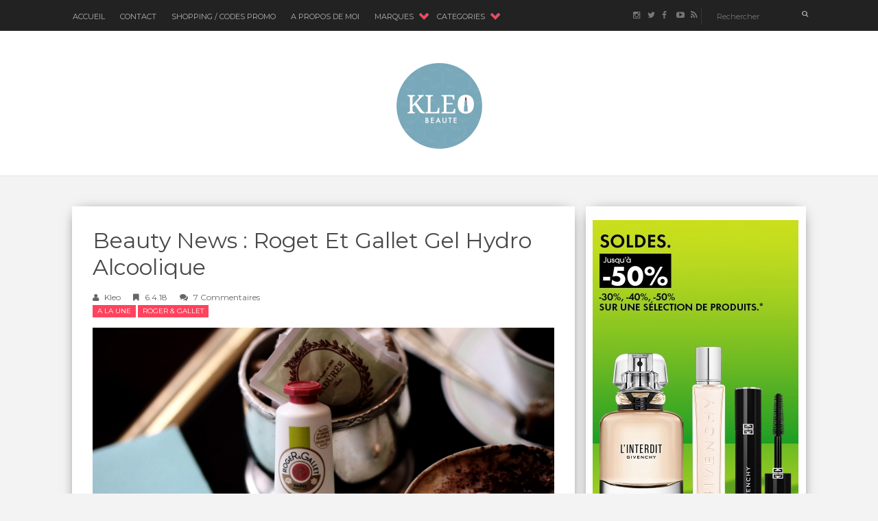

--- FILE ---
content_type: text/javascript; charset=UTF-8
request_url: https://www.kleo-beaute.com/feeds/posts/default/-/Roger%20&%20Gallet?alt=json-in-script&callback=related_results_labels_thumbs&max-results=5
body_size: 12997
content:
// API callback
related_results_labels_thumbs({"version":"1.0","encoding":"UTF-8","feed":{"xmlns":"http://www.w3.org/2005/Atom","xmlns$openSearch":"http://a9.com/-/spec/opensearchrss/1.0/","xmlns$blogger":"http://schemas.google.com/blogger/2008","xmlns$georss":"http://www.georss.org/georss","xmlns$gd":"http://schemas.google.com/g/2005","xmlns$thr":"http://purl.org/syndication/thread/1.0","id":{"$t":"tag:blogger.com,1999:blog-8716777961405146325"},"updated":{"$t":"2026-01-25T17:10:50.330+01:00"},"category":[{"term":"A la Une"},{"term":"Rouge à Lèvres \u0026 Gloss"},{"term":"Parfum"},{"term":"Test Maquillage"},{"term":"Vernis"},{"term":"Soins Visage"},{"term":"Fond de Teint"},{"term":"Fard à Paupières"},{"term":"dior"},{"term":"Soins Corps"},{"term":"Yves Saint Laurent"},{"term":"Maquillage"},{"term":"Laura Mercier"},{"term":"Lancome"},{"term":"Estee Lauder"},{"term":"Bobbi Brown"},{"term":"chanel"},{"term":"Démaquillant \u0026 Nettoyant"},{"term":"Givenchy"},{"term":"Guerlain"},{"term":"Blush"},{"term":"Mascara"},{"term":"Paul et Joe"},{"term":"Gommage \u0026 Masque"},{"term":"Armani"},{"term":"Soins Ciblés"},{"term":"cheveux"},{"term":"L'Occitane"},{"term":"Nars"},{"term":"Crème \u0026 Sérum"},{"term":"Fresh"},{"term":"Clean Skin care"},{"term":"Eye Liner \u0026 Crayon"},{"term":"Shu Uemura"},{"term":"Printemps 2013"},{"term":"By Terry"},{"term":"Shiseido"},{"term":"Sisley"},{"term":"AUTOMNE 2012"},{"term":"Clinique"},{"term":"Solaires"},{"term":"Collections Maquillage ETE 2011"},{"term":"Oh My Cream"},{"term":"Automne 2013"},{"term":"Printemps 2014"},{"term":"Clarins"},{"term":"Astuces Maquillage"},{"term":"Histoire d'Une Marque"},{"term":"ETE 2012"},{"term":"Burberry"},{"term":"Kiehl's"},{"term":"ETE 2014"},{"term":"chantecaille"},{"term":"Korres"},{"term":"Marc Jacobs"},{"term":"Printemps 2012"},{"term":"REN"},{"term":"collection maquillage printemps 2011"},{"term":"Collections Automne 2011"},{"term":"Maquillage Clean"},{"term":"Urban Decay"},{"term":"bareMinerals"},{"term":"Automne 2014"},{"term":"Parole A INCI"},{"term":"Pupa"},{"term":"Too Faced"},{"term":"Darphin"},{"term":"Petit Prix"},{"term":"Shampooing"},{"term":"Suqqu"},{"term":"ETE 2013"},{"term":"Noël 2013"},{"term":"MAC"},{"term":"Beauty Battle"},{"term":"Charlotte Tilbury"},{"term":"Dolce \u0026 Gabbana"},{"term":"Make Up For Ever"},{"term":"Sephora"},{"term":"The Body Shop"},{"term":"Tom Ford"},{"term":"Collections Noel 2011"},{"term":"Après-Shampooing \u0026 Masque"},{"term":"Caudalie"},{"term":"Antipodes"},{"term":"Dermalogica"},{"term":"Noel 2012"},{"term":"Pai"},{"term":"Sanoflore"},{"term":"Benefit"},{"term":"Chloé"},{"term":"OPI"},{"term":"Banc d'Essai"},{"term":"Roger \u0026 Gallet"},{"term":"Erborian"},{"term":"Gucci"},{"term":"L'Oreal Paris"},{"term":"Nuxe"},{"term":"Odacite"},{"term":"Soin Cuir Chevelu"},{"term":"Rouge à Lèvres"},{"term":"Atelier Cologne"},{"term":"Sourcils"},{"term":"Vichy"},{"term":"Ilia"},{"term":"Kat Von D"},{"term":"Anti-cernes"},{"term":"Pat Mc Grath"},{"term":"Payot"},{"term":"Ule"},{"term":"Voyages"},{"term":"thierry mugler"},{"term":"Artdeco"},{"term":"Pixi"},{"term":"Serge Lutens"},{"term":"Bain"},{"term":"Jo Malone"},{"term":"Lancôme"},{"term":"Origins"},{"term":"Augustinus Bader"},{"term":"DecortIcon(s)"},{"term":"Elizabeth Arden"},{"term":"Hermes"},{"term":"Hourglass"},{"term":"Hydratant Corps"},{"term":"Maison Crivelli"},{"term":"Sacs"},{"term":"Bioeffect"},{"term":"Melvita"},{"term":"Natasha Denona"},{"term":"Botimyst"},{"term":"Decleor"},{"term":"Dr. Hauschka"},{"term":"Fenty Beauty"},{"term":"Frederic Malle"},{"term":"Lierac"},{"term":"Produits Terminés"},{"term":"Tarte"},{"term":"Teoxane"},{"term":"Video"},{"term":"Aurelia Probiotic"},{"term":"Aveda"},{"term":"BB et CC Crème"},{"term":"Bio Mécanique du Vieillissement"},{"term":"Biotherm"},{"term":"Foreo"},{"term":"L'Artisan Parfumeur"},{"term":"RMS"},{"term":"Smashbox"},{"term":"bourjois"},{"term":"filorga"},{"term":"Algenist"},{"term":"Baija"},{"term":"Beauty News"},{"term":"Clarisonic"},{"term":"Diptyque"},{"term":"Lanolips"},{"term":"Revlon"},{"term":"Rituals"},{"term":"Sensai"},{"term":"Anastasia"},{"term":"Mavala"},{"term":"Prada"},{"term":"Sampar"},{"term":"Aerin"},{"term":"Apivita"},{"term":"CK"},{"term":"Dr. Brandt"},{"term":"Elemis"},{"term":"Gommage Corps"},{"term":"Kosas"},{"term":"Molinard"},{"term":"Rahua"},{"term":"Rexaline"},{"term":"Susanne Kaufmann"},{"term":"Talika"},{"term":"The Ordinary"},{"term":"Youth To The People"},{"term":"Acqua di Parma"},{"term":"Aurelia London"},{"term":"Becca"},{"term":"Bioderma"},{"term":"Elixseri"},{"term":"Glamglow"},{"term":"Institut Esthederm"},{"term":"Leonor Greyl"},{"term":"SVR"},{"term":"Avene"},{"term":"Avène"},{"term":"Evolve"},{"term":"Kat Burki"},{"term":"Kjaer Weis"},{"term":"Lancaster"},{"term":"Tata Harper"},{"term":"Yon-Ka"},{"term":"thalgo"},{"term":"A la"},{"term":"Aesop"},{"term":"Annick Goutal"},{"term":"Bite Beauty"},{"term":"Galenic"},{"term":"Garancia"},{"term":"Helena Rubinstein"},{"term":"John Masters Organics"},{"term":"Kanebo"},{"term":"Kos"},{"term":"La Bouche Rouge"},{"term":"Mademoiselle Bio"},{"term":"Manucurist"},{"term":"Murad"},{"term":"Natura Siberica"},{"term":"Oskia"},{"term":"Ahava"},{"term":"Alessandro"},{"term":"Bastide"},{"term":"Christophe Robin"},{"term":"Ere Perez"},{"term":"Herborist"},{"term":"Kenzo"},{"term":"Klorane"},{"term":"La Prarie"},{"term":"Laduree"},{"term":"Lipstick Queen"},{"term":"Lolita Lempicka"},{"term":"Maria Galland"},{"term":"Menard"},{"term":"Nettoyant Corps"},{"term":"Nicolai"},{"term":"On The Wild Side"},{"term":"Peptid7"},{"term":"Phyto"},{"term":"StriVectin"},{"term":"Uriage"},{"term":"1944"},{"term":"Acqua si Parma"},{"term":"Algologie"},{"term":"Biolage"},{"term":"Carita"},{"term":"Dr. Renaud"},{"term":"Ella Baché"},{"term":"Essie"},{"term":"Eucerine"},{"term":"Gressa"},{"term":"Highligter"},{"term":"Huyegens"},{"term":"Indee Lee"},{"term":"Jowae"},{"term":"KVD Beauty"},{"term":"Kadalys"},{"term":"Le Couvent Des Minimes"},{"term":"Lixirskin"},{"term":"Ojon"},{"term":"Patyka"},{"term":"Paula's Choice"},{"term":"Pinceaux"},{"term":"Remedis"},{"term":"Saeve"},{"term":"Skinceuticals"},{"term":"Sulwhasoo"},{"term":"Vapour"},{"term":"Viktor \u0026 Rolf"},{"term":"A"},{"term":"Anna Sui"},{"term":"Anne Semonin"},{"term":"Artis"},{"term":"BDK"},{"term":"Base"},{"term":"Beauty Relooking"},{"term":"Botanicals"},{"term":"Boucheron"},{"term":"Bybi"},{"term":"Caron"},{"term":"Cle de Peau"},{"term":"Davines"},{"term":"Dio"},{"term":"Dr Jackson's"},{"term":"Ecrinal"},{"term":"Ellis Fraas"},{"term":"En Vogue"},{"term":"Glossier"},{"term":"It Cosmetics"},{"term":"Jurlique"},{"term":"Kerastase"},{"term":"Kiko"},{"term":"Kure Bazaar"},{"term":"Laneige"},{"term":"Lanvin"},{"term":"Live Botanicals"},{"term":"Lixiriskin"},{"term":"Lookfantastic"},{"term":"Loox"},{"term":"Madara"},{"term":"Mahalo"},{"term":"Matis"},{"term":"Merme"},{"term":"Minceur"},{"term":"Nia"},{"term":"Nina Ricci"},{"term":"Niod"},{"term":"Noël 2014"},{"term":"Nude By Nature"},{"term":"Oh"},{"term":"Olé Henriksen"},{"term":"Oolution"},{"term":"Orlane"},{"term":"Palette"},{"term":"Par"},{"term":"Peggy Sage"},{"term":"Phytomer"},{"term":"Rene Furterer"},{"term":"Rimmel"},{"term":"Rodial"},{"term":"Rouge"},{"term":"Sezane"},{"term":"Shui Botanicals"},{"term":"Taaj"},{"term":"Thisworks"},{"term":"Valmont"},{"term":"Vieillir en Beauté"},{"term":"Wanted"},{"term":"briogeo"},{"term":"l"},{"term":"serum"}],"title":{"type":"text","$t":"kleo beauté"},"subtitle":{"type":"html","$t":"Bienvenue sur Kleo Beaute, blogzine 100% beauté. Des nouveautés maquillage \u0026amp; soin \u0026amp; parfum sont au programme !"},"link":[{"rel":"http://schemas.google.com/g/2005#feed","type":"application/atom+xml","href":"https:\/\/www.kleo-beaute.com\/feeds\/posts\/default"},{"rel":"self","type":"application/atom+xml","href":"https:\/\/www.blogger.com\/feeds\/8716777961405146325\/posts\/default\/-\/Roger+%26+Gallet?alt=json-in-script\u0026max-results=5"},{"rel":"alternate","type":"text/html","href":"https:\/\/www.kleo-beaute.com\/search\/label\/Roger%20%26%20Gallet"},{"rel":"hub","href":"http://pubsubhubbub.appspot.com/"},{"rel":"next","type":"application/atom+xml","href":"https:\/\/www.blogger.com\/feeds\/8716777961405146325\/posts\/default\/-\/Roger+%26+Gallet\/-\/Roger+%26+Gallet?alt=json-in-script\u0026start-index=6\u0026max-results=5"}],"author":[{"name":{"$t":"Kleo"},"uri":{"$t":"http:\/\/www.blogger.com\/profile\/18359468473813584831"},"email":{"$t":"noreply@blogger.com"},"gd$image":{"rel":"http://schemas.google.com/g/2005#thumbnail","width":"32","height":"32","src":"\/\/blogger.googleusercontent.com\/img\/b\/R29vZ2xl\/AVvXsEgF_ldvbtctavHJvfauFUXx4LOoGgaIjsD9EjolLv_No4zhVu79GZWsY0JT6rs4ttH2VR_nsK4tAR4CbmvSSkODpm0fOJLoVYqk3rin7zmexSJZ03JMYKM0SLlM6eMPYQ\/s220\/LOGO_KLEOBEAUTE%402x.png"}}],"generator":{"version":"7.00","uri":"http://www.blogger.com","$t":"Blogger"},"openSearch$totalResults":{"$t":"22"},"openSearch$startIndex":{"$t":"1"},"openSearch$itemsPerPage":{"$t":"5"},"entry":[{"id":{"$t":"tag:blogger.com,1999:blog-8716777961405146325.post-512035822961482054"},"published":{"$t":"2025-08-09T18:35:00.001+02:00"},"updated":{"$t":"2025-08-09T18:35:28.594+02:00"},"category":[{"scheme":"http://www.blogger.com/atom/ns#","term":"A la Une"},{"scheme":"http://www.blogger.com/atom/ns#","term":"Parfum"},{"scheme":"http://www.blogger.com/atom/ns#","term":"Roger \u0026 Gallet"}],"title":{"type":"text","$t":"Roger Gallet Vanille Soleil "},"content":{"type":"html","$t":"\u003Cp\u003E\u003C\/p\u003E\u003Cdiv class=\"separator\" style=\"clear: both; text-align: center;\"\u003E\u003Ca href=\"https:\/\/blogger.googleusercontent.com\/img\/b\/R29vZ2xl\/AVvXsEhuPQWZ4rv442V3eir9Ss0UCzMWx-9VRpf4atkQGVz3ozcy0XTiEgaZ91-JRvzhCf074vek5_Pw6fA9mfxBMBSRaAibx9nmL2fcYjesRHbPdYJJsO9KE9F1wAEEr41NsROwDQQ7mXzxYihEAL7CjBB2jEMfGpVIyAHSDFYADJxN1kehNfT-pBo_j8AeLWWC\/s4371\/roger-gallet-vanille-soleil%202.JPG\" imageanchor=\"1\" style=\"margin-left: 1em; margin-right: 1em;\"\u003E\u003Cimg alt=\"roger gallet vanille soleil\" border=\"0\" data-original-height=\"2911\" data-original-width=\"4371\" src=\"https:\/\/blogger.googleusercontent.com\/img\/b\/R29vZ2xl\/AVvXsEhuPQWZ4rv442V3eir9Ss0UCzMWx-9VRpf4atkQGVz3ozcy0XTiEgaZ91-JRvzhCf074vek5_Pw6fA9mfxBMBSRaAibx9nmL2fcYjesRHbPdYJJsO9KE9F1wAEEr41NsROwDQQ7mXzxYihEAL7CjBB2jEMfGpVIyAHSDFYADJxN1kehNfT-pBo_j8AeLWWC\/s16000\/roger-gallet-vanille-soleil%202.JPG\" title=\"roger gallet vanille soleil\" \/\u003E\u003C\/a\u003E\u003C\/div\u003E\u003Cp\u003E\u003C\/p\u003E\u003Cdiv\u003E\u003Cbr \/\u003E\u003C\/div\u003E\u003Cp\u003E\u003C\/p\u003E\u003Cdiv style=\"text-align: justify;\"\u003ECela fait une éternité que je ne vous ai pas parlé des \u003Cb\u003Eeaux parfumées Roget \u0026amp; Gallet\u003C\/b\u003E. La marque a connu beaucoup de changements de propriétaire. L'Oreal l'avait vendue en 2020, désormais elle appartient à un certain Laboratoire Native qui gère entre autre Augustinus Bader, Lierac, Phyto.\u003C\/div\u003E\u003Cspan\u003E\u003Ca name='more'\u003E\u003C\/a\u003E\u003C\/span\u003E\u003Cp\u003E\u003C\/p\u003E\u003Cp\u003E\u003Cbr \/\u003E\u003C\/p\u003E\u003Ch1 style=\"text-align: left;\"\u003E\u003Cspan style=\"color: #bf9000;\"\u003EROGER \u0026amp; GALLET VANILLE SOLEIL\u003C\/span\u003E\u003C\/h1\u003E\u003Cdiv class=\"separator\" style=\"clear: both; text-align: center;\"\u003E\u003Ca href=\"https:\/\/blogger.googleusercontent.com\/img\/b\/R29vZ2xl\/AVvXsEh6_mLID1eI3t0DPqPUvTNG-g0AcjZ6NrFuImSb-XxCMQm_dBt6jYdCjDilsAl5r23_cN24njX6i8_GFsccmaBsrgIQ1D32fIcJRwW0G0Lz-HDZjZfjE0viNLwFhLtolOu-_okeqH8Z3xay98n8hESz3wxO3-bQWAyHRTiO1S-6DpstYfOSZd4zdGS3skuK\/s5447\/roger-gallet-vanille-soleil-avis.jpg\" imageanchor=\"1\" style=\"margin-left: 1em; margin-right: 1em;\"\u003E\u003Cimg alt=\"roger gallet vanille soleil\" border=\"0\" data-original-height=\"5447\" data-original-width=\"4109\" src=\"https:\/\/blogger.googleusercontent.com\/img\/b\/R29vZ2xl\/AVvXsEh6_mLID1eI3t0DPqPUvTNG-g0AcjZ6NrFuImSb-XxCMQm_dBt6jYdCjDilsAl5r23_cN24njX6i8_GFsccmaBsrgIQ1D32fIcJRwW0G0Lz-HDZjZfjE0viNLwFhLtolOu-_okeqH8Z3xay98n8hESz3wxO3-bQWAyHRTiO1S-6DpstYfOSZd4zdGS3skuK\/s16000\/roger-gallet-vanille-soleil-avis.jpg\" title=\"roger gallet vanille soleil\" \/\u003E\u003C\/a\u003E\u003C\/div\u003E\u003Cdiv\u003E\u003Cbr \/\u003E\u003C\/div\u003E\u003Cdiv style=\"text-align: justify;\"\u003ELe nouveau proprio a decidé - comme c'est souvent le cas - de \"repeindre les murs\". Ainsi, vous avez sand doute remarqué un léger changement de packaging. Je trouve le nouveau flacon beaucoup plus qualitatif :\u003C\/div\u003E\u003Cdiv\u003E\u003Cdiv\u003E\u003Cdiv class=\"separator\" style=\"clear: both; text-align: center;\"\u003E\u003Cbr \/\u003E\u003C\/div\u003E\u003Cdiv class=\"separator\" style=\"clear: both; text-align: center;\"\u003E\u003Ca href=\"https:\/\/blogger.googleusercontent.com\/img\/b\/R29vZ2xl\/AVvXsEgE3ttnrpSEoYlyk8y8KtYNdGGqAHIrkr-1RsxnGeakvl03opR93sfodnUEs5SsBsuqcwimMwwTUbdOZsgvMAPx6w56TJMzf-XkIBfH59CSjIofBXgcuBQwzGlN5FaOIBWY2pTvxLKcpzGCxUYvwRAfkFTWmssgjN0x6jcGfoDUwZtKIG7RMvgEGvr_aCqf\/s5420\/roger-gallet-avis.jpg\" imageanchor=\"1\" style=\"margin-left: 1em; margin-right: 1em;\"\u003E\u003Cimg alt=\"roger gallet vanille soleil\" border=\"0\" data-original-height=\"5420\" data-original-width=\"4160\" src=\"https:\/\/blogger.googleusercontent.com\/img\/b\/R29vZ2xl\/AVvXsEgE3ttnrpSEoYlyk8y8KtYNdGGqAHIrkr-1RsxnGeakvl03opR93sfodnUEs5SsBsuqcwimMwwTUbdOZsgvMAPx6w56TJMzf-XkIBfH59CSjIofBXgcuBQwzGlN5FaOIBWY2pTvxLKcpzGCxUYvwRAfkFTWmssgjN0x6jcGfoDUwZtKIG7RMvgEGvr_aCqf\/s16000\/roger-gallet-avis.jpg\" title=\"roger gallet vanille soleil\" \/\u003E\u003C\/a\u003E\u003C\/div\u003E\u003Cdiv\u003E\u003Cbr \/\u003E\u003C\/div\u003EPlus proche de l'univers de luxe par rapport aux précédentes versions :\u003C\/div\u003E\u003Cdiv\u003E\u003Cbr \/\u003E\u003Cdiv class=\"separator\" style=\"clear: both; text-align: center;\"\u003E\u003Ca href=\"https:\/\/blogger.googleusercontent.com\/img\/b\/R29vZ2xl\/AVvXsEifdrSWjcaHhWox-d6U3zo_Xlfqay8ZrdV3xGzRr0Re0j-W5kqy6btVA3LNu8rQlvGjDN1ye8rOVgSf_iknYKH3gsvr3u0eSPXzp2S3nOqc0fQnbmkgfLxR9OT0NmhagDMw-7sXe8RCdcQL2zUCEKBJ5PehXkCTVACfUNhjbqaOrcE3AHTZ2WXG8rnuOcKi\/s5722\/roger-gallet-parfum.jpg\" imageanchor=\"1\" style=\"margin-left: 1em; margin-right: 1em;\"\u003E\u003Cimg alt=\"roger gallet parfum avis\" border=\"0\" data-original-height=\"5722\" data-original-width=\"4160\" src=\"https:\/\/blogger.googleusercontent.com\/img\/b\/R29vZ2xl\/AVvXsEifdrSWjcaHhWox-d6U3zo_Xlfqay8ZrdV3xGzRr0Re0j-W5kqy6btVA3LNu8rQlvGjDN1ye8rOVgSf_iknYKH3gsvr3u0eSPXzp2S3nOqc0fQnbmkgfLxR9OT0NmhagDMw-7sXe8RCdcQL2zUCEKBJ5PehXkCTVACfUNhjbqaOrcE3AHTZ2WXG8rnuOcKi\/s16000\/roger-gallet-parfum.jpg\" title=\"roger gallet parfum avis\" \/\u003E\u003C\/a\u003E\u003C\/div\u003E\u003Cp\u003E\u003Cbr \/\u003E\u003C\/p\u003E\u003Cp style=\"text-align: justify;\"\u003EDans la famille olfactive les grands\u003Ci\u003E best sellers\u003C\/i\u003E ont été préservées, les nouveautés rejoignent la gamme petit à petit, comme ce dernier Vanille Soleil présenté par Karine Dubreuil, la parfumeur :\u003C\/p\u003E\u003Cblockquote\u003E\u003Cdiv class=\"text-content my-6\" style=\"border: 0px solid rgb(229, 231, 235); box-sizing: border-box; caret-color: rgb(56, 62, 68); line-height: 17px; margin-bottom: 1.5rem; margin-top: 1.5rem;\"\u003E\u003Cp style=\"border: 0px solid rgb(229, 231, 235); box-sizing: border-box; margin: 0px; text-align: justify;\"\u003E\u003Cspan style=\"background-color: #f3f3f3; color: #073763; font-family: Oswald;\"\u003ELa divine mélodie de la vanille de Madagascar texturée par un accord inédit de notes salines et de fleurs blanches solaires pour un sillage floral ambré à adopter toute l’année. Mon inspiration était une vanille urbaine moins sucrée que celle que l’on connait, facettée par une note marine salée et des fleurs blanches. Une vanille que l’on aurait envie de porter toute l’année\u003C\/span\u003E\u003C\/p\u003E\u003Cdiv\u003E\u003Cbr \/\u003E\u003C\/div\u003E\u003C\/div\u003E\u003C\/blockquote\u003E\u003Cp style=\"text-align: justify;\"\u003EIl s'agit d'une cologne marine très interessante puisque c'est la seule à ma connaissance qui exploite la note salée (et pas juste une note aquatique) :\u0026nbsp;\u003C\/p\u003E\u003Cdiv class=\"separator\" style=\"clear: both; text-align: center;\"\u003E\u003Cbr \/\u003E\u003C\/div\u003E\u003Cdiv class=\"separator\" style=\"clear: both; text-align: center;\"\u003E\u003Ca href=\"https:\/\/blogger.googleusercontent.com\/img\/b\/R29vZ2xl\/AVvXsEhXIxA7wVreK-pipsqzq2QDuOnZFzwXFzF2Mkja7yaNtY9_xBRjC3utl_ey1vamw5rSpVKyDusEMdiPNLVX5q3vuDdnYRs3Iz-POoHFHTuoDDQ2yvcbxjpjuGWMZOY9UYsCUMfp4OC3b9kH8ibqpiVXVr7vxMeD4Nutifanxi6MIlaPmJtfEtFYTHgXQF3_\/s5859\/roger-gallet-vanille-soleil.jpg\" imageanchor=\"1\" style=\"margin-left: 1em; margin-right: 1em;\"\u003E\u003Cimg alt=\"roger gallet parfum avis\" border=\"0\" data-original-height=\"5859\" data-original-width=\"4102\" src=\"https:\/\/blogger.googleusercontent.com\/img\/b\/R29vZ2xl\/AVvXsEhXIxA7wVreK-pipsqzq2QDuOnZFzwXFzF2Mkja7yaNtY9_xBRjC3utl_ey1vamw5rSpVKyDusEMdiPNLVX5q3vuDdnYRs3Iz-POoHFHTuoDDQ2yvcbxjpjuGWMZOY9UYsCUMfp4OC3b9kH8ibqpiVXVr7vxMeD4Nutifanxi6MIlaPmJtfEtFYTHgXQF3_\/s16000\/roger-gallet-vanille-soleil.jpg\" title=\"roger gallet parfum avis\" \/\u003E\u003C\/a\u003E\u003C\/div\u003E\u003Cbr \/\u003E\u003Cdiv class=\"separator\" style=\"clear: both; text-align: justify;\"\u003ELe sel arrive immédiatement, à l'ouverture. Puis, il cède la place à Ylang-Ylang et Jasmin. Au fond, la Vanille, Fève Tonka et Ambre.\u0026nbsp;\u003C\/div\u003E\u003C\/div\u003E\u003Cdiv class=\"separator\" style=\"clear: both; text-align: justify;\"\u003E\u003Cbr \/\u003E\u003C\/div\u003E\u003Cdiv class=\"separator\" style=\"clear: both; text-align: justify;\"\u003EJ'adore l'ouverture et le coeur (fleurs blanches), j'aime un peu moins la Vanille qui me semble être un poil \"chimique\". Après, pour 38€ les 100 ml je ne vais bien évidemment pas leur demander des essences précieuses que même les marques de niche utilisent avec parcimonie.\u0026nbsp;\u003C\/div\u003E\u003Cdiv class=\"separator\" style=\"clear: both; text-align: justify;\"\u003E\u003Cbr \/\u003E\u003C\/div\u003E\u003Cdiv class=\"separator\" style=\"clear: both; text-align: justify;\"\u003E\u003Cb\u003EVanille Soleil \u003C\/b\u003Eest une Cologne marine très fraîche et solaire en même temps, parfaite en été ! A découvrir si vous avez des Monop ou Nocibé à proximité (pour info, j'ai le savon dans la même gamme que j'ai posé dans mon bureau et l'odeur s'est diffusée de façon assez incroyable. A notez si vous cherchez quelque chose à mettre dans un placard de vêtements).\u0026nbsp;\u003C\/div\u003E\u003Cblockquote\u003E\u003Cdiv class=\"separator\" style=\"clear: both; text-align: center;\"\u003E\u003Cb\u003E\u003Ci\u003E\u003Cspan style=\"color: #38761d;\"\u003ERoger \u0026amp; Gallet Vanille Soleil : à partir de 19,90€ disponible en ligne ici\u003C\/span\u003E\u003C\/i\u003E\u003C\/b\u003E \u003Ca href=\"https:\/\/fr.roger-gallet.com\/p\/rg1022041ww-vanille-soleil-eau-parfumee-bienfaisante-parfum-floral-format-voyage-30ml\" rel=\"nofollow\" target=\"_blank\"\u003ERoger \u0026amp; Gallet Vanille Soleil\u003C\/a\u003E\u003C\/div\u003E\u003C\/blockquote\u003E\u003C\/div\u003E"},"link":[{"rel":"replies","type":"application/atom+xml","href":"https:\/\/www.kleo-beaute.com\/feeds\/512035822961482054\/comments\/default","title":"Publier les commentaires"},{"rel":"replies","type":"text/html","href":"https:\/\/www.kleo-beaute.com\/2025\/08\/roger-gallet-vanille-soleil.html#comment-form","title":"4 commentaires"},{"rel":"edit","type":"application/atom+xml","href":"https:\/\/www.blogger.com\/feeds\/8716777961405146325\/posts\/default\/512035822961482054"},{"rel":"self","type":"application/atom+xml","href":"https:\/\/www.blogger.com\/feeds\/8716777961405146325\/posts\/default\/512035822961482054"},{"rel":"alternate","type":"text/html","href":"https:\/\/www.kleo-beaute.com\/2025\/08\/roger-gallet-vanille-soleil.html","title":"Roger Gallet Vanille Soleil "}],"author":[{"name":{"$t":"Kleo"},"uri":{"$t":"http:\/\/www.blogger.com\/profile\/18359468473813584831"},"email":{"$t":"noreply@blogger.com"},"gd$image":{"rel":"http://schemas.google.com/g/2005#thumbnail","width":"32","height":"32","src":"\/\/blogger.googleusercontent.com\/img\/b\/R29vZ2xl\/AVvXsEgF_ldvbtctavHJvfauFUXx4LOoGgaIjsD9EjolLv_No4zhVu79GZWsY0JT6rs4ttH2VR_nsK4tAR4CbmvSSkODpm0fOJLoVYqk3rin7zmexSJZ03JMYKM0SLlM6eMPYQ\/s220\/LOGO_KLEOBEAUTE%402x.png"}}],"media$thumbnail":{"xmlns$media":"http://search.yahoo.com/mrss/","url":"https:\/\/blogger.googleusercontent.com\/img\/b\/R29vZ2xl\/AVvXsEhuPQWZ4rv442V3eir9Ss0UCzMWx-9VRpf4atkQGVz3ozcy0XTiEgaZ91-JRvzhCf074vek5_Pw6fA9mfxBMBSRaAibx9nmL2fcYjesRHbPdYJJsO9KE9F1wAEEr41NsROwDQQ7mXzxYihEAL7CjBB2jEMfGpVIyAHSDFYADJxN1kehNfT-pBo_j8AeLWWC\/s72-c\/roger-gallet-vanille-soleil%202.JPG","height":"72","width":"72"},"thr$total":{"$t":"4"}},{"id":{"$t":"tag:blogger.com,1999:blog-8716777961405146325.post-1127276207827529371"},"published":{"$t":"2022-05-23T18:34:00.012+02:00"},"updated":{"$t":"2022-05-25T20:40:12.234+02:00"},"category":[{"scheme":"http://www.blogger.com/atom/ns#","term":"A la Une"},{"scheme":"http://www.blogger.com/atom/ns#","term":"Parfum"},{"scheme":"http://www.blogger.com/atom/ns#","term":"Roger \u0026 Gallet"}],"title":{"type":"text","$t":"BON PLAN : Coffret Découverte Roger Gallet {Parfum Offert}"},"content":{"type":"html","$t":"\u003Cp\u003E\u003Ca href=\"https:\/\/blogger.googleusercontent.com\/img\/b\/R29vZ2xl\/AVvXsEiAnnB6_4xEvYrOg4j7SmJy56C8CGaSKDD4_0ZFRUMEy3Xe1Nd3oWK_qvl2Npriwkv5oQWmN4jrd3Z7uW7RHBuo8MuOAQ_gyC4DxGswh7NO3l0E60m-GshS0HrFdB657-E9XdfBx344uTOFAnigZL1Oq7QzW5PZn571JQ6VaTQop_JcJxzFr29dK7Aa\/s5850\/roger-gallet-coffret-decouverte.JPG\" style=\"margin-left: 1em; margin-right: 1em; text-align: center;\"\u003E\u003Cimg alt=\"Roger Gallet eaux parfumées coffret découverte\" border=\"0\" data-original-height=\"3894\" data-original-width=\"5850\" src=\"https:\/\/blogger.googleusercontent.com\/img\/b\/R29vZ2xl\/AVvXsEiAnnB6_4xEvYrOg4j7SmJy56C8CGaSKDD4_0ZFRUMEy3Xe1Nd3oWK_qvl2Npriwkv5oQWmN4jrd3Z7uW7RHBuo8MuOAQ_gyC4DxGswh7NO3l0E60m-GshS0HrFdB657-E9XdfBx344uTOFAnigZL1Oq7QzW5PZn571JQ6VaTQop_JcJxzFr29dK7Aa\/s16000\/roger-gallet-coffret-decouverte.JPG\" title=\"Roger Gallet eaux parfumées coffret découverte\" \/\u003E\u003C\/a\u003E\u003C\/p\u003E\u003Cdiv\u003E\u003Cbr \/\u003E\u003C\/div\u003E\u003Cdiv\u003E\u003Cdiv style=\"text-align: justify;\"\u003ESi vous me suivez sur Instagram (\u003Ca href=\"https:\/\/www.instagram.com\/kleobeaute\/\" rel=\"nofollow\" target=\"_blank\"\u003E@kleobeaute\u003C\/a\u003E) vous avez sans doute déjà aperçu les toutes nouvelles \u003Cb\u003EEaux Parfumées Roger \u0026amp; Gallet\u003C\/b\u003E. En effet, la marque a été rachetée et a par conséquent refait le look (flacons) \u0026amp; la gamme de produits !\u003C\/div\u003E\u003Cspan\u003E\u003Ca name='more'\u003E\u003C\/a\u003E\u003C\/span\u003E\u003C\/div\u003E\u003Cdiv\u003E\u003Cbr \/\u003E\u003C\/div\u003E\u003Cdiv\u003E\u003Cbr \/\u003E\u003C\/div\u003E\u003Ch1 style=\"text-align: left;\"\u003E\u003Cspan style=\"color: #ea9999;\"\u003EROGER \u0026amp; GALLET COFFRET\u003C\/span\u003E\u003C\/h1\u003E\u003Cdiv\u003E\u003Ca href=\"https:\/\/blogger.googleusercontent.com\/img\/b\/R29vZ2xl\/AVvXsEh9V7SKuBorLBQ1PM9Kx4AGva7SDqgfmRssGwlP9Lq9SAqf7F7fu4bKh9_iVBg_kIBP-pp77tFzfeMMguGY9vT-qtkAkp0w0q8sKXGKfoy2lYCG7fAUB6TwdEC3l5SFoBK7wmhrV_bGpIEd8uuHJy876jIGb41C_TfeWwm9Om11p_I7e3Diyj-eK9Aw\/s4032\/IMG_0138.JPG\" style=\"margin-left: 1em; margin-right: 1em; text-align: center;\"\u003E\u003Cimg alt=\"Roger Gallet eaux parfumées coffret découverte\" border=\"0\" data-original-height=\"4032\" data-original-width=\"3024\" src=\"https:\/\/blogger.googleusercontent.com\/img\/b\/R29vZ2xl\/AVvXsEh9V7SKuBorLBQ1PM9Kx4AGva7SDqgfmRssGwlP9Lq9SAqf7F7fu4bKh9_iVBg_kIBP-pp77tFzfeMMguGY9vT-qtkAkp0w0q8sKXGKfoy2lYCG7fAUB6TwdEC3l5SFoBK7wmhrV_bGpIEd8uuHJy876jIGb41C_TfeWwm9Om11p_I7e3Diyj-eK9Aw\/s16000\/IMG_0138.JPG\" title=\"Roger Gallet eaux parfumées coffret découverte\" \/\u003E\u003C\/a\u003E\u003C\/div\u003E\u003Cdiv\u003E\u003Cbr \/\u003E\u003C\/div\u003E\u003Cdiv style=\"text-align: justify;\"\u003EJe vous ferai un retour détaillé le temps venu (j'ai 3 coups de coeur dans cette nouvelle ligne), mais en attendant je partage ce super bon plan pour les \u003Ci\u003Efragrance\u003C\/i\u003E \u003Ci\u003Elovers\u003C\/i\u003E !\u003C\/div\u003E\u003Cdiv style=\"text-align: justify;\"\u003E\u003Cbr \/\u003E\u003C\/div\u003E\u003Cdiv style=\"text-align: justify;\"\u003E\u003Cb\u003ERoger \u0026amp; Gallet\u003C\/b\u003E a mis en place un système qui permet de découvrir les nouveautés sans dépenser, le C\u003Cb\u003Eoffret Découverte \u003C\/b\u003E:\u003C\/div\u003E\u003Cbr \/\u003E\u003Cdiv class=\"separator\" style=\"clear: both; text-align: center;\"\u003E\u003Ca href=\"https:\/\/blogger.googleusercontent.com\/img\/b\/R29vZ2xl\/AVvXsEgdCJtw8nk5Mpfatb0SdFC-V71EZwcdiCl1fN5mfDqMre8SJ4QVAq3Piwu8ghGW1fiHK5UzExnQ3vEW21GO-1_mZjN2MhQrpSdBpg6d2TSZbOaTE5he5pIZTQmKreVUKTFmjosDu8zILN0wK45Gk9kpXkUrMQoR3A7ImtUdJ4FiHDDkC2bfHq1JOQnH\/s5856\/roger-gallet-coffret-decouverte-avis.JPG\" style=\"margin-left: 1em; margin-right: 1em;\"\u003E\u003Cimg alt=\"Roger Gallet eaux parfumées coffret découverte\" border=\"0\" data-original-height=\"3898\" data-original-width=\"5856\" src=\"https:\/\/blogger.googleusercontent.com\/img\/b\/R29vZ2xl\/AVvXsEgdCJtw8nk5Mpfatb0SdFC-V71EZwcdiCl1fN5mfDqMre8SJ4QVAq3Piwu8ghGW1fiHK5UzExnQ3vEW21GO-1_mZjN2MhQrpSdBpg6d2TSZbOaTE5he5pIZTQmKreVUKTFmjosDu8zILN0wK45Gk9kpXkUrMQoR3A7ImtUdJ4FiHDDkC2bfHq1JOQnH\/s16000\/roger-gallet-coffret-decouverte-avis.JPG\" title=\"Roger Gallet eaux parfumées coffret découverte\" \/\u003E\u003C\/a\u003E\u003C\/div\u003E\u003Cdiv\u003E\u003Cbr \/\u003E\u003C\/div\u003E\u003Cdiv style=\"text-align: justify;\"\u003EIl est composé de 8 parfums disponibles dans cette ligne et ... d'une carte cadeau qui vous offre le \u003Ci\u003Efull size \u003C\/i\u003Ede votre choix :\u003C\/div\u003E\u003Cdiv\u003E\u003Cbr \/\u003E\u003Cdiv class=\"separator\" style=\"clear: both; text-align: center;\"\u003E\u003Ca href=\"https:\/\/blogger.googleusercontent.com\/img\/b\/R29vZ2xl\/AVvXsEjQOq3du-sfjWXnwYV95k5krXUkKQrApmfgK-JMs_W9IDeophIFRTOvHNX91I5SapoQccUAZYqI69jPQCYh_d-EjchdGrYsvlEqlFsvuADW3ILcgDH2Gm8gfI6hKWXORzjQ3scsmJnYIt321IOzeNTBfXR2HL5iCj0JN8D-8KsDyUSW4dRyVNW2YAn-\/s5952\/roger-gallet-coffret-cadeau.JPG\" style=\"margin-left: 1em; margin-right: 1em;\"\u003E\u003Cimg alt=\"Roger Gallet eaux parfumées coffret découverte\" border=\"0\" data-original-height=\"3962\" data-original-width=\"5952\" src=\"https:\/\/blogger.googleusercontent.com\/img\/b\/R29vZ2xl\/AVvXsEjQOq3du-sfjWXnwYV95k5krXUkKQrApmfgK-JMs_W9IDeophIFRTOvHNX91I5SapoQccUAZYqI69jPQCYh_d-EjchdGrYsvlEqlFsvuADW3ILcgDH2Gm8gfI6hKWXORzjQ3scsmJnYIt321IOzeNTBfXR2HL5iCj0JN8D-8KsDyUSW4dRyVNW2YAn-\/s16000\/roger-gallet-coffret-cadeau.JPG\" title=\"Roger Gallet eaux parfumées coffret découverte\" \/\u003E\u003C\/a\u003E\u003C\/div\u003E\u003Cbr \/\u003E\u003Cdiv class=\"separator\" style=\"clear: both; text-align: justify;\"\u003EAutrement dit, vous achetez le coffret avec les 8 samples à 35€. Vous les découvrez tranquillement, puis vous vous rendez sur le site de la marque et vous choisissez le \u003Ci\u003Efull\u003C\/i\u003E\u0026nbsp;qui vous plait le plus (il faut juste saisir le code de la carte).\u003C\/div\u003E\u003Cdiv class=\"separator\" style=\"clear: both; text-align: justify;\"\u003E\u003Cbr \/\u003E\u003C\/div\u003E\u003Cdiv class=\"separator\" style=\"clear: both; text-align: justify;\"\u003ESuper ce système, non ? :-)\u003C\/div\u003E\u003Cblockquote\u003E\u003Cdiv class=\"separator\" style=\"clear: both; text-align: center;\"\u003E\u003Ci\u003E\u003Cb\u003E\u003Cspan style=\"color: #38761d;\"\u003ERoger \u0026amp; Gallet Coffret Découverte : 35€ disponible en ligne ici \u003C\/span\u003E\u003C\/b\u003E\u003C\/i\u003E\u003Ca href=\"https:\/\/fr.roger-gallet.com\/cms\/coffret-decouverte\" rel=\"nofollow\" target=\"_blank\"\u003ERoger \u0026amp; Gallet Coffret Découverte\u003C\/a\u003E\u003C\/div\u003E\u003C\/blockquote\u003E\u003Cp\u003E\u003C\/p\u003E\u003C\/div\u003E"},"link":[{"rel":"replies","type":"application/atom+xml","href":"https:\/\/www.kleo-beaute.com\/feeds\/1127276207827529371\/comments\/default","title":"Publier les commentaires"},{"rel":"replies","type":"text/html","href":"https:\/\/www.kleo-beaute.com\/2022\/05\/roger-gallet-coffret-decouverte.html#comment-form","title":"12 commentaires"},{"rel":"edit","type":"application/atom+xml","href":"https:\/\/www.blogger.com\/feeds\/8716777961405146325\/posts\/default\/1127276207827529371"},{"rel":"self","type":"application/atom+xml","href":"https:\/\/www.blogger.com\/feeds\/8716777961405146325\/posts\/default\/1127276207827529371"},{"rel":"alternate","type":"text/html","href":"https:\/\/www.kleo-beaute.com\/2022\/05\/roger-gallet-coffret-decouverte.html","title":"BON PLAN : Coffret Découverte Roger Gallet {Parfum Offert}"}],"author":[{"name":{"$t":"Kleo"},"uri":{"$t":"http:\/\/www.blogger.com\/profile\/18359468473813584831"},"email":{"$t":"noreply@blogger.com"},"gd$image":{"rel":"http://schemas.google.com/g/2005#thumbnail","width":"32","height":"32","src":"\/\/blogger.googleusercontent.com\/img\/b\/R29vZ2xl\/AVvXsEgF_ldvbtctavHJvfauFUXx4LOoGgaIjsD9EjolLv_No4zhVu79GZWsY0JT6rs4ttH2VR_nsK4tAR4CbmvSSkODpm0fOJLoVYqk3rin7zmexSJZ03JMYKM0SLlM6eMPYQ\/s220\/LOGO_KLEOBEAUTE%402x.png"}}],"media$thumbnail":{"xmlns$media":"http://search.yahoo.com/mrss/","url":"https:\/\/blogger.googleusercontent.com\/img\/b\/R29vZ2xl\/AVvXsEiAnnB6_4xEvYrOg4j7SmJy56C8CGaSKDD4_0ZFRUMEy3Xe1Nd3oWK_qvl2Npriwkv5oQWmN4jrd3Z7uW7RHBuo8MuOAQ_gyC4DxGswh7NO3l0E60m-GshS0HrFdB657-E9XdfBx344uTOFAnigZL1Oq7QzW5PZn571JQ6VaTQop_JcJxzFr29dK7Aa\/s72-c\/roger-gallet-coffret-decouverte.JPG","height":"72","width":"72"},"thr$total":{"$t":"12"}},{"id":{"$t":"tag:blogger.com,1999:blog-8716777961405146325.post-4858575788398609648"},"published":{"$t":"2021-11-25T18:33:00.004+01:00"},"updated":{"$t":"2021-11-25T18:33:49.513+01:00"},"category":[{"scheme":"http://www.blogger.com/atom/ns#","term":"A la Une"},{"scheme":"http://www.blogger.com/atom/ns#","term":"Parfum"},{"scheme":"http://www.blogger.com/atom/ns#","term":"Roger \u0026 Gallet"}],"title":{"type":"text","$t":"Recherche de Cadeau de Noël : Très Jolis Coffrets Roger \u0026 Gallet ! "},"content":{"type":"html","$t":"\u003Cp\u003E\u003C\/p\u003E\u003Cdiv class=\"separator\" style=\"clear: both; text-align: center;\"\u003E\u003Ca href=\"https:\/\/blogger.googleusercontent.com\/img\/a\/AVvXsEiN1iL-ycBaP6GKki92pyqVG8sjdoce7NXINKIA08PtTW6Gd98Xn6DAgZraEltEnQWgL6f3PHLn3A1OI2ISJ9aJMW1nX2RjgpqOwcbARqxambmvzAeunhyoTLYqgvDZoVK78b7rLvSpkLD4Eez_egfbo_4T9L7gZ2JN5Tc6IH3he4bRyUlj0zg4vZ76=s2048\" style=\"margin-left: 1em; margin-right: 1em;\"\u003E\u003Cimg alt=\"Roger Gallet Coffrets Noël 2021\" border=\"0\" data-original-height=\"1364\" data-original-width=\"2048\" src=\"https:\/\/blogger.googleusercontent.com\/img\/a\/AVvXsEiN1iL-ycBaP6GKki92pyqVG8sjdoce7NXINKIA08PtTW6Gd98Xn6DAgZraEltEnQWgL6f3PHLn3A1OI2ISJ9aJMW1nX2RjgpqOwcbARqxambmvzAeunhyoTLYqgvDZoVK78b7rLvSpkLD4Eez_egfbo_4T9L7gZ2JN5Tc6IH3he4bRyUlj0zg4vZ76=s16000\" title=\"Roger Gallet Coffrets Noël 2021\" \/\u003E\u003C\/a\u003E\u003C\/div\u003E\u0026nbsp;\u003Cdiv class=\"separator\" style=\"clear: both; text-align: justify;\"\u003EComme chaque année je vous propose - juste avant Noël - quelques \u003Cb\u003Eidées de cadeaux beauté\u003C\/b\u003E\u0026nbsp;aux prix raisonnables \u0026amp; qui feront certainement plaisir à celui qui va avoir la chance de les recevoir. Pour débuter voici une valeur sûre pour une fourchette de prix 10€ - 40€ : des \u003Cb\u003ECoffrets Parfumés Roger \u0026amp; Gallet \u003C\/b\u003E!\u003Cspan\u003E\u003Ca name='more'\u003E\u003C\/a\u003E\u003C\/span\u003E\u003C\/div\u003E\u003Cdiv class=\"separator\" style=\"clear: both; text-align: center;\"\u003E\u003Cbr \/\u003E\u003C\/div\u003E\u003Cdiv class=\"separator\" style=\"clear: both; text-align: center;\"\u003E\u003Cbr \/\u003E\u003C\/div\u003E\u003Ch1 style=\"text-align: left;\"\u003E\u003Cspan style=\"color: #990000;\"\u003EROGER \u0026amp; GALLET NOËL 2021\u003C\/span\u003E\u003C\/h1\u003E\u003Cp\u003E\u003C\/p\u003E\u003Cdiv class=\"separator\" style=\"clear: both; text-align: center;\"\u003E\u003Ca href=\"https:\/\/blogger.googleusercontent.com\/img\/a\/AVvXsEh1ltKoB_rseKlcsaO4lZVyFHITMSKHZ-KBvxVU6vsPfZ_uDrlJLI3jDC7ydU3S_g_yazrE0HWYWvGXPQp2VIUJqaoYDLXwro1fooduw_1PzvNMgQyfx-bj4AmKVrM7oQWy4ra3TB4OZuJYnmH077VIdgsd2ELK0rqKqX_b1gmlQGInSSX877_WQN2Q=s2048\" style=\"margin-left: 1em; margin-right: 1em;\"\u003E\u003Cimg alt=\"Roger Gallet Coffrets Noël 2021\" border=\"0\" data-original-height=\"1364\" data-original-width=\"2048\" src=\"https:\/\/blogger.googleusercontent.com\/img\/a\/AVvXsEh1ltKoB_rseKlcsaO4lZVyFHITMSKHZ-KBvxVU6vsPfZ_uDrlJLI3jDC7ydU3S_g_yazrE0HWYWvGXPQp2VIUJqaoYDLXwro1fooduw_1PzvNMgQyfx-bj4AmKVrM7oQWy4ra3TB4OZuJYnmH077VIdgsd2ELK0rqKqX_b1gmlQGInSSX877_WQN2Q=s16000\" title=\"Roger Gallet Coffrets Noël 2021\" \/\u003E\u003C\/a\u003E\u003C\/div\u003E\u003Cdiv style=\"text-align: justify;\"\u003E\u003Cbr \/\u003E\u003C\/div\u003E\u003Cdiv style=\"text-align: justify;\"\u003EJe ne vous présente plus cette marque \"patrimoine vivant\" à qui l'on doit les toutes premières Colognes. Aujourd'hui, \u003Cb\u003ERoger \u0026amp; Gallet \u003C\/b\u003Eoffre à ses clients des Eaux Bienfaisantes, certes, loin de la parfumerie de niche mais tout à fait agréables et appréciées. Ceci est sans parler des \"dérivés\" : de nombreux savons, crèmes, gels douches et autres gourmandises abordables !\u0026nbsp;\u003C\/div\u003E\u003Cdiv style=\"text-align: justify;\"\u003E\u003Cbr \/\u003E\u003C\/div\u003E\u003Cdiv style=\"text-align: justify;\"\u003ECes Coffrets on ne va pas les offrir à un fin connaisseur de la parfumerie de niche, ils feront en revanche bonheur d'une petite soeur, d'une tente, d'un collègue ou d'un ami qui aime \"sentir bon\" sans pour autant connaitre par coeur les grands nez de notre époque.\u0026nbsp;\u003C\/div\u003E\u003Cdiv style=\"text-align: justify;\"\u003E\u003Cbr \/\u003E\u003C\/div\u003E\u003Cdiv style=\"text-align: justify;\"\u003EAinsi, ce petit \"Necessaire de Douche\" :\u0026nbsp;\u003C\/div\u003E\u003Cdiv\u003E\u003Cbr \/\u003E\u003Cdiv class=\"separator\" style=\"clear: both; text-align: center;\"\u003E\u003Ca href=\"https:\/\/blogger.googleusercontent.com\/img\/a\/AVvXsEiwanwc3iuTZOOrGGi0sk6ygKNtN5mGbPTDNuQEW3fTFqMtaowz0SVcgal7-Wua2XzcSjwSyQPqoz2IeIirPUSTWQCW1IgsSxqHO8TEhQKCbZAWaLmrh5DRUCIu_ieG2TnUZTiYuCp7PV87vfn9aXvnNtmm6byhVKjzUK6Jg-TUOt0zjmOxaAamhR2k=s2048\" style=\"margin-left: 1em; margin-right: 1em;\"\u003E\u003Cimg alt=\"Roger Gallet Coffrets Noël 2021 gel douche\" border=\"0\" data-original-height=\"1364\" data-original-width=\"2048\" src=\"https:\/\/blogger.googleusercontent.com\/img\/a\/AVvXsEiwanwc3iuTZOOrGGi0sk6ygKNtN5mGbPTDNuQEW3fTFqMtaowz0SVcgal7-Wua2XzcSjwSyQPqoz2IeIirPUSTWQCW1IgsSxqHO8TEhQKCbZAWaLmrh5DRUCIu_ieG2TnUZTiYuCp7PV87vfn9aXvnNtmm6byhVKjzUK6Jg-TUOt0zjmOxaAamhR2k=s16000\" title=\"Roger Gallet Coffrets Noël 2021 gel douche\" \/\u003E\u003C\/a\u003E\u003C\/div\u003E\u003Cdiv\u003E\u003Cbr \/\u003E\u003C\/div\u003E\u003Cdiv style=\"text-align: justify;\"\u003Eavec 5 tailles voyage (qui reprennent des senteurs emblématiques de la marque) sera fort utile à quelqu'un qui se déplace souvent.\u0026nbsp;\u003C\/div\u003E\u003C\/div\u003E\u003Cdiv\u003E\u003Cbr \/\u003E\u003C\/div\u003E\u003Cdiv style=\"text-align: justify;\"\u003EAlors que ce Grand Format avec la \u003Cb\u003ECéramique à Parfumer\u003C\/b\u003E (connaissez-vous les céramiques à parfumer ? Tellement, mais alors tellement pratiques dans un placard de sous vêtements ou pulls ! Il suffit de vaporiser un peu de parfum dessus pour qu'elle le garde des jours durant), le mini Savon et le Parfum en taille vente :\u003C\/div\u003E\u003Cdiv\u003E\u003Cbr \/\u003E\u003Cdiv class=\"separator\" style=\"clear: both; text-align: center;\"\u003E\u003Ca href=\"https:\/\/blogger.googleusercontent.com\/img\/a\/AVvXsEjTdgwuaJcPBvKAc7BZxbMlZzxV6cKNqcL_4Icg_akgwQe6h8ScExQWxlUsFoXraqs80HhCvNMzxynQDi-H2Ppk5lNNWmhDTjdrYUqy7-6aZ-mGOFolYQiC1rxa9wvIeRs1eDfETCIZ96tukMq-CuiTi_f-yMk4q2oxnlSdvXALgBY8yo2BdGJ8hxPX=s2048\" style=\"margin-left: 1em; margin-right: 1em;\"\u003E\u003Cimg alt=\"Roger Gallet Coffrets Noël 2021\" border=\"0\" data-original-height=\"1363\" data-original-width=\"2048\" src=\"https:\/\/blogger.googleusercontent.com\/img\/a\/AVvXsEjTdgwuaJcPBvKAc7BZxbMlZzxV6cKNqcL_4Icg_akgwQe6h8ScExQWxlUsFoXraqs80HhCvNMzxynQDi-H2Ppk5lNNWmhDTjdrYUqy7-6aZ-mGOFolYQiC1rxa9wvIeRs1eDfETCIZ96tukMq-CuiTi_f-yMk4q2oxnlSdvXALgBY8yo2BdGJ8hxPX=s16000\" title=\"Roger Gallet Coffrets Noël 2021\" \/\u003E\u003C\/a\u003E\u003C\/div\u003E\u003Cp\u003E\u003Cbr \/\u003E\u003C\/p\u003E\u003Cp style=\"text-align: justify;\"\u003Efera plaisir à quelqu'un qui aime lier l'utile à l'agréable. Pour 35€ - soit le prix du parfum seul - c'est une offre très interessante et très\u003Ci\u003E Noëlesque\u003C\/i\u003E !\u003C\/p\u003E\u003Cp style=\"text-align: justify;\"\u003E\u003Cbr \/\u003E\u003C\/p\u003E\u003Cp style=\"text-align: justify;\"\u003ELe Coffret avec la Céramique existe en différents parfums, vous pouvez donc s'adapter aux goûts de la personne, sachant que les senteurs Roger \u0026amp; Gallet restent à mon nez assez universelles.\u0026nbsp;\u003C\/p\u003E\u003Cblockquote\u003E\u003Cp style=\"text-align: center;\"\u003E\u003Cb\u003E\u003Ci\u003E\u003Cspan style=\"color: #38761d;\"\u003ERoger \u0026amp; Gallet Coffrets Noël 2021 disponibles en ligne ici \u003C\/span\u003E\u003C\/i\u003E\u003C\/b\u003E\u003Ca href=\"https:\/\/track.effiliation.com\/servlet\/effi.redir?id_compteur=22482619\u0026amp;url=https%3A%2F%2Fwww.nocibe.fr%2Froger-gallet%2FC-98133-listing\" rel=\"nofollow\" target=\"_blank\"\u003ERoget \u0026amp; Gallet chez Nocibé\u003C\/a\u003E\u003C\/p\u003E\u003C\/blockquote\u003E\u003C\/div\u003E"},"link":[{"rel":"replies","type":"application/atom+xml","href":"https:\/\/www.kleo-beaute.com\/feeds\/4858575788398609648\/comments\/default","title":"Publier les commentaires"},{"rel":"replies","type":"text/html","href":"https:\/\/www.kleo-beaute.com\/2021\/11\/roger-gallet-coffret-noel.html#comment-form","title":"4 commentaires"},{"rel":"edit","type":"application/atom+xml","href":"https:\/\/www.blogger.com\/feeds\/8716777961405146325\/posts\/default\/4858575788398609648"},{"rel":"self","type":"application/atom+xml","href":"https:\/\/www.blogger.com\/feeds\/8716777961405146325\/posts\/default\/4858575788398609648"},{"rel":"alternate","type":"text/html","href":"https:\/\/www.kleo-beaute.com\/2021\/11\/roger-gallet-coffret-noel.html","title":"Recherche de Cadeau de Noël : Très Jolis Coffrets Roger \u0026 Gallet ! "}],"author":[{"name":{"$t":"Kleo"},"uri":{"$t":"http:\/\/www.blogger.com\/profile\/18359468473813584831"},"email":{"$t":"noreply@blogger.com"},"gd$image":{"rel":"http://schemas.google.com/g/2005#thumbnail","width":"32","height":"32","src":"\/\/blogger.googleusercontent.com\/img\/b\/R29vZ2xl\/AVvXsEgF_ldvbtctavHJvfauFUXx4LOoGgaIjsD9EjolLv_No4zhVu79GZWsY0JT6rs4ttH2VR_nsK4tAR4CbmvSSkODpm0fOJLoVYqk3rin7zmexSJZ03JMYKM0SLlM6eMPYQ\/s220\/LOGO_KLEOBEAUTE%402x.png"}}],"media$thumbnail":{"xmlns$media":"http://search.yahoo.com/mrss/","url":"https:\/\/blogger.googleusercontent.com\/img\/a\/AVvXsEiN1iL-ycBaP6GKki92pyqVG8sjdoce7NXINKIA08PtTW6Gd98Xn6DAgZraEltEnQWgL6f3PHLn3A1OI2ISJ9aJMW1nX2RjgpqOwcbARqxambmvzAeunhyoTLYqgvDZoVK78b7rLvSpkLD4Eez_egfbo_4T9L7gZ2JN5Tc6IH3he4bRyUlj0zg4vZ76=s72-c","height":"72","width":"72"},"thr$total":{"$t":"4"}},{"id":{"$t":"tag:blogger.com,1999:blog-8716777961405146325.post-6673242003563316812"},"published":{"$t":"2021-09-21T17:35:00.014+02:00"},"updated":{"$t":"2021-09-21T17:38:03.912+02:00"},"category":[{"scheme":"http://www.blogger.com/atom/ns#","term":"A la Une"},{"scheme":"http://www.blogger.com/atom/ns#","term":"Roger \u0026 Gallet"}],"title":{"type":"text","$t":"Beauty News : Roger Gallet Savons Edition Vintage !"},"content":{"type":"html","$t":"\u003Cp\u003E\u003Ca href=\"https:\/\/blogger.googleusercontent.com\/img\/b\/R29vZ2xl\/AVvXsEgp2BRR_UJ6vs5ICnDbzpKB2qnim1G2c_uQdRq8aHEkMi9uGPqoJENv8mk5gi-MM0bnMJIUsqW0BAmvFoSXNrXiOovaGZvib7mmaKw6LUKRtB-rzmFBouHbIoAv_CLbdhwSXW4oSf54Lwc\/s2048\/roger-gallet-savon.JPG\" style=\"margin-left: 1em; margin-right: 1em; text-align: center;\"\u003E\u003Cimg alt=\"Roger Gallet Savons\" border=\"0\" data-original-height=\"1363\" data-original-width=\"2048\" src=\"https:\/\/blogger.googleusercontent.com\/img\/b\/R29vZ2xl\/AVvXsEgp2BRR_UJ6vs5ICnDbzpKB2qnim1G2c_uQdRq8aHEkMi9uGPqoJENv8mk5gi-MM0bnMJIUsqW0BAmvFoSXNrXiOovaGZvib7mmaKw6LUKRtB-rzmFBouHbIoAv_CLbdhwSXW4oSf54Lwc\/s16000\/roger-gallet-savon.JPG\" title=\"Roger Gallet Savons\" \/\u003E\u003C\/a\u003E\u003C\/p\u003E\u003Cp\u003E\u003Cbr \/\u003E\u003C\/p\u003E\u003Cp style=\"text-align: justify;\"\u003EVoici une Beauty News qui ira droit au coeur aux amateurs des \u003Cb\u003ESavons Mains\u003C\/b\u003E sous forme solide : \u003Cb\u003ERoger \u0026amp; Gallet\u003C\/b\u003E réinvente son célèbre \"rond\" en une craquante édition Vintage !\u0026nbsp;\u003Cspan\u003E\u003C\/span\u003E\u003C\/p\u003E\u003Ca name='more'\u003E\u003C\/a\u003E\u003Cp\u003E\u003C\/p\u003E\u003Cp\u003E\u003Cbr \/\u003E\u003C\/p\u003E\u003Ch1 style=\"text-align: left;\"\u003E\u003Cspan style=\"color: #c27ba0;\"\u003EROGER \u0026amp; GALLET SAVONS\u003C\/span\u003E\u003C\/h1\u003E\u003Cdiv class=\"separator\" style=\"clear: both; text-align: center;\"\u003E\u003Ca href=\"https:\/\/blogger.googleusercontent.com\/img\/b\/R29vZ2xl\/AVvXsEgz1is3LLqJ3fLjSVZ47Y62zMLiEnp5ZYeD91P8LwbAI3HEV60lLp9MQoeKoifq4KeFHmxKG0BEJBAKQZnXusiYd8TCiBwEiUzWb29BA1Rkj9hD5Q7-FooVfncE6Zvv84mbL7znTMXkCZk\/s2048\/roger-gallet-savon-edition-limitee.jpg\" style=\"margin-left: 1em; margin-right: 1em;\"\u003E\u003Cimg alt=\"Roger Gallet Savons\" border=\"0\" data-original-height=\"1364\" data-original-width=\"2048\" src=\"https:\/\/blogger.googleusercontent.com\/img\/b\/R29vZ2xl\/AVvXsEgz1is3LLqJ3fLjSVZ47Y62zMLiEnp5ZYeD91P8LwbAI3HEV60lLp9MQoeKoifq4KeFHmxKG0BEJBAKQZnXusiYd8TCiBwEiUzWb29BA1Rkj9hD5Q7-FooVfncE6Zvv84mbL7znTMXkCZk\/s16000\/roger-gallet-savon-edition-limitee.jpg\" title=\"Roger Gallet Savons avis\" \/\u003E\u003C\/a\u003E\u003C\/div\u003E\u003Cbr \/\u003E\u003Cdiv class=\"separator\" style=\"clear: both; text-align: justify;\"\u003EToujours fabriqués au chaudron, toujours aussi aromatiques, mais désormais ils sont plus écologiques et plus économiques ! La base 100% végétale est biodégradable et l'usage est rapporté à \"100 douches pour 100 g\" :\u003C\/div\u003E\u003Cbr \/\u003E\u003Cdiv class=\"separator\" style=\"clear: both; text-align: center;\"\u003E\u003Ca href=\"https:\/\/blogger.googleusercontent.com\/img\/b\/R29vZ2xl\/AVvXsEjzZy6znIPygwWYnsye0Imk6Ew_GgQlcFLsd47rlj46Q78iLIydQFRjoC_AEVhGR2I-sXyPaY7FyzfBkiUYa6E5vkYdh7p6zJGXopcmvnKYHyj9uJCDJST1hUf2Rjkak8k-M25WVkDrrNs\/s2048\/roger-gallet-savons.jpg\" style=\"margin-left: 1em; margin-right: 1em;\"\u003E\u003Cimg alt=\"Roger Gallet Savons\" border=\"0\" data-original-height=\"1363\" data-original-width=\"2048\" src=\"https:\/\/blogger.googleusercontent.com\/img\/b\/R29vZ2xl\/AVvXsEjzZy6znIPygwWYnsye0Imk6Ew_GgQlcFLsd47rlj46Q78iLIydQFRjoC_AEVhGR2I-sXyPaY7FyzfBkiUYa6E5vkYdh7p6zJGXopcmvnKYHyj9uJCDJST1hUf2Rjkak8k-M25WVkDrrNs\/s16000\/roger-gallet-savons.jpg\" title=\"Roger Gallet Savons\" \/\u003E\u003C\/a\u003E\u003C\/div\u003E\u003Cbr \/\u003E\u003Cdiv class=\"separator\" style=\"clear: both; text-align: justify;\"\u003EDe plus est un packaging Vintage - en édition limitée - a été imaginé pour les célébrer durant cette rentrée 2021.\u003C\/div\u003E\u003Cdiv class=\"separator\" style=\"clear: both; text-align: justify;\"\u003E\u003Cbr \/\u003E\u003C\/div\u003E\u003Cdiv class=\"separator\" style=\"clear: both; text-align: justify;\"\u003EAyant testé beaucoup de savons, je vous confirme que celui ci est bel et bien le plus aromatique. De mon côté, je l'utilise uniquement pour les mains puisque pour la peau du corps il est un poil trop costaux (je privilégie des formules sans savon et sans sulfates. Enfin, quelques exceptions faites pour des gels douches liquides type Korres :)\u003C\/div\u003E\u003Cblockquote\u003E\u003Cdiv class=\"separator\" style=\"clear: both; text-align: center;\"\u003E\u003Cb\u003E\u003Ci\u003E\u003Cspan style=\"color: #38761d;\"\u003ERoger \u0026amp; Gallet Savon : 6,40€ disponibles en ligne ici \u003C\/span\u003E\u003C\/i\u003E\u003C\/b\u003E\u003Ca href=\"https:\/\/fr.roger-gallet.com\/nos-produits\/savons-parfumes.html\" rel=\"nofollow\" target=\"_blank\"\u003ERoger \u0026amp; Galler Savons\u003C\/a\u003E\u0026nbsp;\u003C\/div\u003E\u003C\/blockquote\u003E\u003Cp\u003E\u003C\/p\u003E"},"link":[{"rel":"replies","type":"application/atom+xml","href":"https:\/\/www.kleo-beaute.com\/feeds\/6673242003563316812\/comments\/default","title":"Publier les commentaires"},{"rel":"replies","type":"text/html","href":"https:\/\/www.kleo-beaute.com\/2021\/09\/roger-gallet-savon-vintage.html#comment-form","title":"8 commentaires"},{"rel":"edit","type":"application/atom+xml","href":"https:\/\/www.blogger.com\/feeds\/8716777961405146325\/posts\/default\/6673242003563316812"},{"rel":"self","type":"application/atom+xml","href":"https:\/\/www.blogger.com\/feeds\/8716777961405146325\/posts\/default\/6673242003563316812"},{"rel":"alternate","type":"text/html","href":"https:\/\/www.kleo-beaute.com\/2021\/09\/roger-gallet-savon-vintage.html","title":"Beauty News : Roger Gallet Savons Edition Vintage !"}],"author":[{"name":{"$t":"Kleo"},"uri":{"$t":"http:\/\/www.blogger.com\/profile\/18359468473813584831"},"email":{"$t":"noreply@blogger.com"},"gd$image":{"rel":"http://schemas.google.com/g/2005#thumbnail","width":"32","height":"32","src":"\/\/blogger.googleusercontent.com\/img\/b\/R29vZ2xl\/AVvXsEgF_ldvbtctavHJvfauFUXx4LOoGgaIjsD9EjolLv_No4zhVu79GZWsY0JT6rs4ttH2VR_nsK4tAR4CbmvSSkODpm0fOJLoVYqk3rin7zmexSJZ03JMYKM0SLlM6eMPYQ\/s220\/LOGO_KLEOBEAUTE%402x.png"}}],"media$thumbnail":{"xmlns$media":"http://search.yahoo.com/mrss/","url":"https:\/\/blogger.googleusercontent.com\/img\/b\/R29vZ2xl\/AVvXsEgp2BRR_UJ6vs5ICnDbzpKB2qnim1G2c_uQdRq8aHEkMi9uGPqoJENv8mk5gi-MM0bnMJIUsqW0BAmvFoSXNrXiOovaGZvib7mmaKw6LUKRtB-rzmFBouHbIoAv_CLbdhwSXW4oSf54Lwc\/s72-c\/roger-gallet-savon.JPG","height":"72","width":"72"},"thr$total":{"$t":"8"}},{"id":{"$t":"tag:blogger.com,1999:blog-8716777961405146325.post-3393949458935390519"},"published":{"$t":"2021-02-13T19:43:00.002+01:00"},"updated":{"$t":"2021-02-13T19:43:26.424+01:00"},"category":[{"scheme":"http://www.blogger.com/atom/ns#","term":"A la Une"},{"scheme":"http://www.blogger.com/atom/ns#","term":"Parfum"},{"scheme":"http://www.blogger.com/atom/ns#","term":"Roger \u0026 Gallet"}],"title":{"type":"text","$t":"Love Affaire : Gingembre Rouge de Roger et Gallet "},"content":{"type":"html","$t":"\u003Cp\u003E\u003Ca href=\"https:\/\/blogger.googleusercontent.com\/img\/b\/R29vZ2xl\/AVvXsEi5FndWZ6oqmdEmeFPfsJMWb9UyMGWdCRcF0kCZCZbJxc-gECa6MdBUTlFCIOK7qyZ6tmVmrDkJr4ygwk6_UIUcI60qXukM_ozRq4jiQatX2GKBoyjmQJ2aSUtTHY6GvKttKe9Oxkadxvs\/s2048\/roger-gallet-gingembre-rouge-parfum.JPG\" style=\"margin-left: 1em; margin-right: 1em; text-align: center;\"\u003E\u003Cimg alt=\"Roger Gallet Gingembre Rouge\" border=\"0\" data-original-height=\"1363\" data-original-width=\"2048\" src=\"https:\/\/blogger.googleusercontent.com\/img\/b\/R29vZ2xl\/AVvXsEi5FndWZ6oqmdEmeFPfsJMWb9UyMGWdCRcF0kCZCZbJxc-gECa6MdBUTlFCIOK7qyZ6tmVmrDkJr4ygwk6_UIUcI60qXukM_ozRq4jiQatX2GKBoyjmQJ2aSUtTHY6GvKttKe9Oxkadxvs\/s16000\/roger-gallet-gingembre-rouge-parfum.JPG\" title=\"Roger Gallet Gingembre Rouge\" \/\u003E\u003C\/a\u003E\u003Cbr \/\u003E\u003Cbr \/\u003E\u003C\/p\u003E\u003Cdiv class=\"separator\" style=\"clear: both; text-align: justify;\"\u003EUn petit clin d'oeil à la Saint Valentin à l'approche, voici une histoire olfactive en \"fil rouge\" avec à la clé une vraie \u003Ci\u003Elove potion\u003C\/i\u003E pour un\u0026nbsp;\u003Ci\u003Eself-love \u003C\/i\u003Ethérapeutique\u0026nbsp;!\u0026nbsp;\u003Cspan\u003E\u003Ca name='more'\u003E\u003C\/a\u003E\u003C\/span\u003E\u003C\/div\u003E\u003Cp\u003E\u003Cbr \/\u003E\u003C\/p\u003E\u003Ch1 style=\"text-align: left;\"\u003E\u003Cspan style=\"color: #cc0000;\"\u003EGINGEMBRE ROUGE\u003C\/span\u003E\u003C\/h1\u003E\u003Cdiv class=\"separator\" style=\"clear: both; text-align: justify;\"\u003E\u003Ca href=\"https:\/\/blogger.googleusercontent.com\/img\/b\/R29vZ2xl\/AVvXsEhPdz9XB-XhnrGI9OSpiLfP66xZVT9E9QuW_O_etT0oIxqFE2Sd6mSy_UGmzRWeyLS9v5w4aCgJf314NqHi8xJ8nBZiNZSfnP2M8u5A4GgyhShj3B1hNNCKzojTaUiD0oYGLsVm5oAfjHE\/s2048\/roger-gallet-gingembre-rouge.JPG\" style=\"margin-left: 1em; margin-right: 1em;\"\u003E\u003Cimg alt=\"Roger Gallet Gingembre Rouge\" border=\"0\" data-original-height=\"1363\" data-original-width=\"2048\" src=\"https:\/\/blogger.googleusercontent.com\/img\/b\/R29vZ2xl\/AVvXsEhPdz9XB-XhnrGI9OSpiLfP66xZVT9E9QuW_O_etT0oIxqFE2Sd6mSy_UGmzRWeyLS9v5w4aCgJf314NqHi8xJ8nBZiNZSfnP2M8u5A4GgyhShj3B1hNNCKzojTaUiD0oYGLsVm5oAfjHE\/s16000\/roger-gallet-gingembre-rouge.JPG\" title=\"Roger Gallet Gingembre Rouge\" \/\u003E\u003C\/a\u003E\u003C\/div\u003E\u003Cdiv class=\"separator\" style=\"clear: both; text-align: justify;\"\u003E\u003Cbr \/\u003E\u003C\/div\u003E\u003Cdiv style=\"text-align: justify;\"\u003E\u003Cb\u003ERoger \u0026amp; Gallet\u003C\/b\u003E, une belle\u0026nbsp;marque française faisant partie du patrimoine n'a guère besoin d'être présentée. Dans cet univers des fragrances accessibles et aromatiques mon nez me guide inévitablement vers ce\u003Cb\u003E Gingembre Rouge\u003C\/b\u003E en dépit de tout bon sens :\u0026nbsp;\u003C\/div\u003E\u003Cdiv\u003E\u003Cbr \/\u003E\u003Cdiv class=\"separator\" style=\"clear: both; text-align: center;\"\u003E\u003Ca href=\"https:\/\/blogger.googleusercontent.com\/img\/b\/R29vZ2xl\/AVvXsEj4M2QIhNh2dw9n8_wNnqbwcR5strmlXWH94rRZRx0Xec7hST9PVjAyPoS0_kCVvktZNIUdnhAVGQYpsPgMPePPax6DNmNEjHMwpjwEl8J970I25cZxjjO2jWa8y8I28U_1YFplWkMSHVw\/s2018\/roger-gallet-gingembre-rouge-avis.JPG\" style=\"margin-left: 1em; margin-right: 1em;\"\u003E\u003Cimg alt=\"Roger Gallet Gingembre Rouge\" border=\"0\" data-original-height=\"1344\" data-original-width=\"2018\" src=\"https:\/\/blogger.googleusercontent.com\/img\/b\/R29vZ2xl\/AVvXsEj4M2QIhNh2dw9n8_wNnqbwcR5strmlXWH94rRZRx0Xec7hST9PVjAyPoS0_kCVvktZNIUdnhAVGQYpsPgMPePPax6DNmNEjHMwpjwEl8J970I25cZxjjO2jWa8y8I28U_1YFplWkMSHVw\/s16000\/roger-gallet-gingembre-rouge-avis.JPG\" title=\"Roger Gallet Gingembre Rouge\" \/\u003E\u003C\/a\u003E\u003C\/div\u003E\u003Cp\u003E\u003Cbr \/\u003E\u003C\/p\u003E\u003Cdiv style=\"text-align: justify;\"\u003EComment puis-je le choisir \"malgré et envers tout\" ? Ah, c'est souvent ça les histoires d'amour ! Les sens, jamais le \"bon sens\" !\u003C\/div\u003E\u003C\/div\u003E\u003Cdiv\u003E\u003Cbr \/\u003E\u003Cdiv class=\"separator\" style=\"clear: both; text-align: center;\"\u003E\u003Ca href=\"https:\/\/blogger.googleusercontent.com\/img\/b\/R29vZ2xl\/AVvXsEiDsqhFWE8xeve_noabEeo99COfQalpbOaYAqxEzu7WThGadQthXtaWYTTGujHQxvN3VeaSAxu19pS5zvErGHqVaB7DmUwHpHRI8SdzFfyJYwubqzLKlGf_s2MDrEu2RhakZWeuA1CkvNQ\/s2024\/roger-gallet-gingembre-rouge-eau-de-cologne.JPG\" style=\"margin-left: 1em; margin-right: 1em;\"\u003E\u003Cimg alt=\"Roger Gallet Gingembre Rouge\" border=\"0\" data-original-height=\"1348\" data-original-width=\"2024\" src=\"https:\/\/blogger.googleusercontent.com\/img\/b\/R29vZ2xl\/AVvXsEiDsqhFWE8xeve_noabEeo99COfQalpbOaYAqxEzu7WThGadQthXtaWYTTGujHQxvN3VeaSAxu19pS5zvErGHqVaB7DmUwHpHRI8SdzFfyJYwubqzLKlGf_s2MDrEu2RhakZWeuA1CkvNQ\/s16000\/roger-gallet-gingembre-rouge-eau-de-cologne.JPG\" title=\"Roger Gallet Gingembre Rouge\" \/\u003E\u003C\/a\u003E\u003C\/div\u003E\u003Cbr \/\u003E\u003Cdiv class=\"separator\" style=\"clear: both; text-align: justify;\"\u003EJe ne suis pas une fille \"fruitée\", encore moins quand il s'agit des \"fruits rouges\". Pourtant, Alberto Morillas a su mijoter une potion magique à base de Grenade, Gingembre et Mandarin sur un fond confit de Musc Blanc et Cèdre. A la dégustation, j'en redemande !\u003C\/div\u003E\u003Cdiv class=\"separator\" style=\"clear: both; text-align: justify;\"\u003E\u003Cbr \/\u003E\u003C\/div\u003E\u003Cdiv class=\"separator\" style=\"clear: both; text-align: justify;\"\u003ECertes, on est pas dans l'univers de la parfumerie sélective et de niche. Mais s'asperger généreusement à la sortie de la douche, voir parfumer la chambre (n'ayant pas peur de mettre en l'air une fortune), c'est ça aussi des petits plaisirs Roger \u0026amp; Gallet !\u003C\/div\u003E\u003Cblockquote\u003E\u003Cdiv class=\"separator\" style=\"clear: both; text-align: center;\"\u003E\u003Cb\u003E\u003Ci\u003E\u003Cspan style=\"color: #38761d;\"\u003ERoger \u0026amp; Gallet Gingembre Rouge, 100 ml : 32€ disponible en ligne ici \u003C\/span\u003E\u003C\/i\u003E\u003C\/b\u003E\u003Ca href=\"https:\/\/www.awin1.com\/cread.php?awinmid=7496\u0026amp;awinaffid=291179\u0026amp;ued=https%3A%2F%2Fwww.lookfantastic.fr%2Froger-gallet-gingembre-rouge-eau-fraiche-fragrance-100ml%2F11091931.html%3Faffil%3Dthggpsad%26switchcurrency%3DEUR%26shippingcountry%3DFR%26thg_ppc_campaign%3D71700000066206966%26adtype%3Dpla%26product_id%3D11091931%26%26thg_ppc_campaign%3D71700000066206966%26adtype%3Dpla%26product_id%3D11091931%26gclid%3DCjwKCAiAjp6BBhAIEiwAkO9Wut9xnxwmLpS4lhYe_snrDPv6FGbpU0rBb2N2vlE_vO1FLgxmMVsUcRoCDCUQAvD_BwE%26gclsrc%3Daw.ds\" rel=\"nofollow\" target=\"_blank\"\u003EGingembre Rouge de Roger \u0026amp; Gallet chez Lookfantastic\u003C\/a\u003E\u003C\/div\u003E\u003C\/blockquote\u003E\u003Cp\u003E\u003C\/p\u003E\u003C\/div\u003E"},"link":[{"rel":"replies","type":"application/atom+xml","href":"https:\/\/www.kleo-beaute.com\/feeds\/3393949458935390519\/comments\/default","title":"Publier les commentaires"},{"rel":"replies","type":"text/html","href":"https:\/\/www.kleo-beaute.com\/2021\/02\/roger-gallet-gingembre-rouge.html#comment-form","title":"14 commentaires"},{"rel":"edit","type":"application/atom+xml","href":"https:\/\/www.blogger.com\/feeds\/8716777961405146325\/posts\/default\/3393949458935390519"},{"rel":"self","type":"application/atom+xml","href":"https:\/\/www.blogger.com\/feeds\/8716777961405146325\/posts\/default\/3393949458935390519"},{"rel":"alternate","type":"text/html","href":"https:\/\/www.kleo-beaute.com\/2021\/02\/roger-gallet-gingembre-rouge.html","title":"Love Affaire : Gingembre Rouge de Roger et Gallet "}],"author":[{"name":{"$t":"Kleo"},"uri":{"$t":"http:\/\/www.blogger.com\/profile\/18359468473813584831"},"email":{"$t":"noreply@blogger.com"},"gd$image":{"rel":"http://schemas.google.com/g/2005#thumbnail","width":"32","height":"32","src":"\/\/blogger.googleusercontent.com\/img\/b\/R29vZ2xl\/AVvXsEgF_ldvbtctavHJvfauFUXx4LOoGgaIjsD9EjolLv_No4zhVu79GZWsY0JT6rs4ttH2VR_nsK4tAR4CbmvSSkODpm0fOJLoVYqk3rin7zmexSJZ03JMYKM0SLlM6eMPYQ\/s220\/LOGO_KLEOBEAUTE%402x.png"}}],"media$thumbnail":{"xmlns$media":"http://search.yahoo.com/mrss/","url":"https:\/\/blogger.googleusercontent.com\/img\/b\/R29vZ2xl\/AVvXsEi5FndWZ6oqmdEmeFPfsJMWb9UyMGWdCRcF0kCZCZbJxc-gECa6MdBUTlFCIOK7qyZ6tmVmrDkJr4ygwk6_UIUcI60qXukM_ozRq4jiQatX2GKBoyjmQJ2aSUtTHY6GvKttKe9Oxkadxvs\/s72-c\/roger-gallet-gingembre-rouge-parfum.JPG","height":"72","width":"72"},"thr$total":{"$t":"14"}}]}});